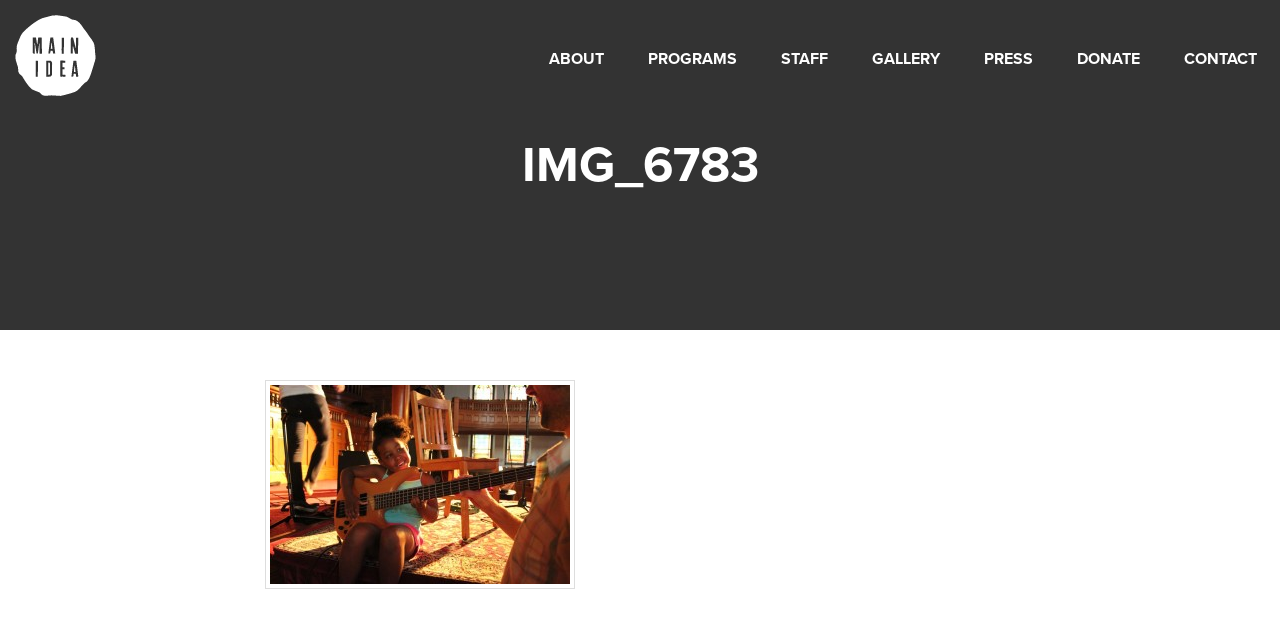

--- FILE ---
content_type: text/html; charset=UTF-8
request_url: https://www.mainidea.org/gallery/img_6783/
body_size: 7824
content:
<!doctype html>
<html class="no-js" lang="en-US">
<head>
  <meta charset="utf-8">
  <meta http-equiv="X-UA-Compatible" content="IE=edge">
  <title>IMG_6783 - Main IDEA</title>
  <meta name="viewport" content="width=device-width, initial-scale=1, maximum-scale=1">

  <meta name='robots' content='index, follow, max-image-preview:large, max-snippet:-1, max-video-preview:-1' />
	<style>img:is([sizes="auto" i], [sizes^="auto," i]) { contain-intrinsic-size: 3000px 1500px }</style>
	
	<!-- This site is optimized with the Yoast SEO plugin v26.6 - https://yoast.com/wordpress/plugins/seo/ -->
	<link rel="canonical" href="https://www.mainidea.org/gallery/img_6783/" />
	<meta property="og:locale" content="en_US" />
	<meta property="og:type" content="article" />
	<meta property="og:title" content="IMG_6783 - Main IDEA" />
	<meta property="og:url" content="https://www.mainidea.org/gallery/img_6783/" />
	<meta property="og:site_name" content="Main IDEA" />
	<meta property="og:image" content="https://www.mainidea.org/gallery/img_6783" />
	<meta property="og:image:width" content="1280" />
	<meta property="og:image:height" content="853" />
	<meta property="og:image:type" content="image/jpeg" />
	<script type="application/ld+json" class="yoast-schema-graph">{"@context":"https://schema.org","@graph":[{"@type":"WebPage","@id":"https://www.mainidea.org/gallery/img_6783/","url":"https://www.mainidea.org/gallery/img_6783/","name":"IMG_6783 - Main IDEA","isPartOf":{"@id":"https://www.mainidea.org/#website"},"primaryImageOfPage":{"@id":"https://www.mainidea.org/gallery/img_6783/#primaryimage"},"image":{"@id":"https://www.mainidea.org/gallery/img_6783/#primaryimage"},"thumbnailUrl":"https://www.mainidea.org/wp-content/uploads/2014/08/IMG_6783.jpg","datePublished":"2014-09-02T17:54:31+00:00","breadcrumb":{"@id":"https://www.mainidea.org/gallery/img_6783/#breadcrumb"},"inLanguage":"en-US","potentialAction":[{"@type":"ReadAction","target":["https://www.mainidea.org/gallery/img_6783/"]}]},{"@type":"ImageObject","inLanguage":"en-US","@id":"https://www.mainidea.org/gallery/img_6783/#primaryimage","url":"https://www.mainidea.org/wp-content/uploads/2014/08/IMG_6783.jpg","contentUrl":"https://www.mainidea.org/wp-content/uploads/2014/08/IMG_6783.jpg","width":1280,"height":853},{"@type":"BreadcrumbList","@id":"https://www.mainidea.org/gallery/img_6783/#breadcrumb","itemListElement":[{"@type":"ListItem","position":1,"name":"Home","item":"https://www.mainidea.org/"},{"@type":"ListItem","position":2,"name":"Gallery","item":"https://www.mainidea.org/gallery/"},{"@type":"ListItem","position":3,"name":"IMG_6783"}]},{"@type":"WebSite","@id":"https://www.mainidea.org/#website","url":"https://www.mainidea.org/","name":"Main IDEA","description":"Main IDEA empowers youth by providing quality accessible arts programs to under-resourced communities.","potentialAction":[{"@type":"SearchAction","target":{"@type":"EntryPoint","urlTemplate":"https://www.mainidea.org/?s={search_term_string}"},"query-input":{"@type":"PropertyValueSpecification","valueRequired":true,"valueName":"search_term_string"}}],"inLanguage":"en-US"}]}</script>
	<!-- / Yoast SEO plugin. -->


<link rel='dns-prefetch' href='//www.mainidea.org' />
<link rel='dns-prefetch' href='//ajax.googleapis.com' />
<link rel='dns-prefetch' href='//stats.wp.com' />
<link rel='dns-prefetch' href='//v0.wordpress.com' />
		<!-- This site uses the Google Analytics by MonsterInsights plugin v9.11.0 - Using Analytics tracking - https://www.monsterinsights.com/ -->
		<!-- Note: MonsterInsights is not currently configured on this site. The site owner needs to authenticate with Google Analytics in the MonsterInsights settings panel. -->
					<!-- No tracking code set -->
				<!-- / Google Analytics by MonsterInsights -->
		<script type="text/javascript">
/* <![CDATA[ */
window._wpemojiSettings = {"baseUrl":"https:\/\/s.w.org\/images\/core\/emoji\/15.0.3\/72x72\/","ext":".png","svgUrl":"https:\/\/s.w.org\/images\/core\/emoji\/15.0.3\/svg\/","svgExt":".svg","source":{"concatemoji":"https:\/\/www.mainidea.org\/wp-includes\/js\/wp-emoji-release.min.js?ver=6.7.4"}};
/*! This file is auto-generated */
!function(i,n){var o,s,e;function c(e){try{var t={supportTests:e,timestamp:(new Date).valueOf()};sessionStorage.setItem(o,JSON.stringify(t))}catch(e){}}function p(e,t,n){e.clearRect(0,0,e.canvas.width,e.canvas.height),e.fillText(t,0,0);var t=new Uint32Array(e.getImageData(0,0,e.canvas.width,e.canvas.height).data),r=(e.clearRect(0,0,e.canvas.width,e.canvas.height),e.fillText(n,0,0),new Uint32Array(e.getImageData(0,0,e.canvas.width,e.canvas.height).data));return t.every(function(e,t){return e===r[t]})}function u(e,t,n){switch(t){case"flag":return n(e,"\ud83c\udff3\ufe0f\u200d\u26a7\ufe0f","\ud83c\udff3\ufe0f\u200b\u26a7\ufe0f")?!1:!n(e,"\ud83c\uddfa\ud83c\uddf3","\ud83c\uddfa\u200b\ud83c\uddf3")&&!n(e,"\ud83c\udff4\udb40\udc67\udb40\udc62\udb40\udc65\udb40\udc6e\udb40\udc67\udb40\udc7f","\ud83c\udff4\u200b\udb40\udc67\u200b\udb40\udc62\u200b\udb40\udc65\u200b\udb40\udc6e\u200b\udb40\udc67\u200b\udb40\udc7f");case"emoji":return!n(e,"\ud83d\udc26\u200d\u2b1b","\ud83d\udc26\u200b\u2b1b")}return!1}function f(e,t,n){var r="undefined"!=typeof WorkerGlobalScope&&self instanceof WorkerGlobalScope?new OffscreenCanvas(300,150):i.createElement("canvas"),a=r.getContext("2d",{willReadFrequently:!0}),o=(a.textBaseline="top",a.font="600 32px Arial",{});return e.forEach(function(e){o[e]=t(a,e,n)}),o}function t(e){var t=i.createElement("script");t.src=e,t.defer=!0,i.head.appendChild(t)}"undefined"!=typeof Promise&&(o="wpEmojiSettingsSupports",s=["flag","emoji"],n.supports={everything:!0,everythingExceptFlag:!0},e=new Promise(function(e){i.addEventListener("DOMContentLoaded",e,{once:!0})}),new Promise(function(t){var n=function(){try{var e=JSON.parse(sessionStorage.getItem(o));if("object"==typeof e&&"number"==typeof e.timestamp&&(new Date).valueOf()<e.timestamp+604800&&"object"==typeof e.supportTests)return e.supportTests}catch(e){}return null}();if(!n){if("undefined"!=typeof Worker&&"undefined"!=typeof OffscreenCanvas&&"undefined"!=typeof URL&&URL.createObjectURL&&"undefined"!=typeof Blob)try{var e="postMessage("+f.toString()+"("+[JSON.stringify(s),u.toString(),p.toString()].join(",")+"));",r=new Blob([e],{type:"text/javascript"}),a=new Worker(URL.createObjectURL(r),{name:"wpTestEmojiSupports"});return void(a.onmessage=function(e){c(n=e.data),a.terminate(),t(n)})}catch(e){}c(n=f(s,u,p))}t(n)}).then(function(e){for(var t in e)n.supports[t]=e[t],n.supports.everything=n.supports.everything&&n.supports[t],"flag"!==t&&(n.supports.everythingExceptFlag=n.supports.everythingExceptFlag&&n.supports[t]);n.supports.everythingExceptFlag=n.supports.everythingExceptFlag&&!n.supports.flag,n.DOMReady=!1,n.readyCallback=function(){n.DOMReady=!0}}).then(function(){return e}).then(function(){var e;n.supports.everything||(n.readyCallback(),(e=n.source||{}).concatemoji?t(e.concatemoji):e.wpemoji&&e.twemoji&&(t(e.twemoji),t(e.wpemoji)))}))}((window,document),window._wpemojiSettings);
/* ]]> */
</script>
<style id='wp-emoji-styles-inline-css' type='text/css'>

	img.wp-smiley, img.emoji {
		display: inline !important;
		border: none !important;
		box-shadow: none !important;
		height: 1em !important;
		width: 1em !important;
		margin: 0 0.07em !important;
		vertical-align: -0.1em !important;
		background: none !important;
		padding: 0 !important;
	}
</style>
<link rel='stylesheet' id='mediaelement-css' href='https://www.mainidea.org/wp-includes/js/mediaelement/mediaelementplayer-legacy.min.css?ver=4.2.17' type='text/css' media='all' />
<link rel='stylesheet' id='wp-mediaelement-css' href='https://www.mainidea.org/wp-includes/js/mediaelement/wp-mediaelement.min.css?ver=6.7.4' type='text/css' media='all' />
<style id='jetpack-sharing-buttons-style-inline-css' type='text/css'>
.jetpack-sharing-buttons__services-list{display:flex;flex-direction:row;flex-wrap:wrap;gap:0;list-style-type:none;margin:5px;padding:0}.jetpack-sharing-buttons__services-list.has-small-icon-size{font-size:12px}.jetpack-sharing-buttons__services-list.has-normal-icon-size{font-size:16px}.jetpack-sharing-buttons__services-list.has-large-icon-size{font-size:24px}.jetpack-sharing-buttons__services-list.has-huge-icon-size{font-size:36px}@media print{.jetpack-sharing-buttons__services-list{display:none!important}}.editor-styles-wrapper .wp-block-jetpack-sharing-buttons{gap:0;padding-inline-start:0}ul.jetpack-sharing-buttons__services-list.has-background{padding:1.25em 2.375em}
</style>
<link rel='stylesheet' id='roots_css-css' href='https://www.mainidea.org/wp-content/themes/roots/assets/css/main.min.css?d1b89f5057f05753a826144f3723d068' type='text/css' media='all' />
<script type="text/javascript" src="https://www.mainidea.org/wp-content/themes/roots/assets/js/vendor/modernizr.min.js" id="modernizr-js"></script>
<script type="text/javascript" src="//ajax.googleapis.com/ajax/libs/jquery/1.11.1/jquery.min.js" id="jquery-js"></script>
<link rel="https://api.w.org/" href="https://www.mainidea.org/wp-json/" /><link rel="alternate" title="JSON" type="application/json" href="https://www.mainidea.org/wp-json/wp/v2/media/178" /><link rel="EditURI" type="application/rsd+xml" title="RSD" href="https://www.mainidea.org/xmlrpc.php?rsd" />
<meta name="generator" content="WordPress 6.7.4" />
<link rel='shortlink' href='https://www.mainidea.org/?p=178' />
<link rel="alternate" title="oEmbed (JSON)" type="application/json+oembed" href="https://www.mainidea.org/wp-json/oembed/1.0/embed?url=https%3A%2F%2Fwww.mainidea.org%2Fgallery%2Fimg_6783%2F" />
<link rel="alternate" title="oEmbed (XML)" type="text/xml+oembed" href="https://www.mainidea.org/wp-json/oembed/1.0/embed?url=https%3A%2F%2Fwww.mainidea.org%2Fgallery%2Fimg_6783%2F&#038;format=xml" />
	<style>img#wpstats{display:none}</style>
		<script>window.jQuery || document.write('<script src="https://www.mainidea.org/wp-content/themes/roots/assets/vendor/jquery/dist/jquery.min.js?1.11.1"><\/script>')</script>
<link rel="icon" href="https://www.mainidea.org/wp-content/uploads/2020/11/cropped-logo-magenta-watercolor-4-e1605227784284-32x32.png" sizes="32x32" />
<link rel="icon" href="https://www.mainidea.org/wp-content/uploads/2020/11/cropped-logo-magenta-watercolor-4-e1605227784284-192x192.png" sizes="192x192" />
<link rel="apple-touch-icon" href="https://www.mainidea.org/wp-content/uploads/2020/11/cropped-logo-magenta-watercolor-4-e1605227784284-180x180.png" />
<meta name="msapplication-TileImage" content="https://www.mainidea.org/wp-content/uploads/2020/11/cropped-logo-magenta-watercolor-4-e1605227784284-270x270.png" />

  <link rel="alternate" type="application/rss+xml" title="Main IDEA Feed" href="https://www.mainidea.org/feed/">
  <script type="text/javascript" src="//use.typekit.net/opa3ijb.js"></script>
  <script type="text/javascript">try{Typekit.load();}catch(e){}</script>
</head>
<body class="attachment attachment-template-default attachmentid-178 attachment-jpeg interior">
  <nav class="navigation">
    <a class="brandmark brandmark-navigation" href="https://www.mainidea.org/">
      <img src="https://www.mainidea.org/wp-content/themes/roots/assets/svg/logo.svg" alt="Main Idea" width="81" height="82">
    </a>
    <ul id="menu-menu-1" class="nav"><li class="dropdown menu-about"><a data-toggle="dropdown" data-target="#" href="https://www.mainidea.org/">About <b class="caret"></b></a> <span class="nav-dropdown-toggle"></span>
<ul class="dropdown-menu">
	<li class="menu-vision-mission-values"><a href="https://www.mainidea.org/vision-mission-values/">Vision, Mission, Values</a></li>
	<li class="menu-testimonials"><a href="https://www.mainidea.org/testimonials/">Testimonials</a></li>
</ul>
</li>
<li class="dropdown menu-programs"><a data-toggle="dropdown" data-target="#" href="https://www.mainidea.org/home/our-programs/">Programs <b class="caret"></b></a> <span class="nav-dropdown-toggle"></span>
<ul class="dropdown-menu">
	<li class="menu-after-school-arts-club"><a href="https://www.mainidea.org/afterschool/">After School Arts Club</a></li>
	<li class="menu-dance-intensives"><a href="https://www.mainidea.org/home/our-programs/danceintensive/">Dance Intensives</a></li>
	<li class="menu-teen-open-mic-nights"><a href="https://www.mainidea.org/teen-open-mic-nights/">Teen Open Mic Nights</a></li>
	<li class="menu-public-art-youth-council"><a href="https://www.mainidea.org/youthartmurals/">Public Art Youth Council</a></li>
</ul>
</li>
<li class="dropdown menu-staff"><a data-toggle="dropdown" data-target="#" href="https://www.mainidea.org/staff/">Staff <b class="caret"></b></a> <span class="nav-dropdown-toggle"></span>
<ul class="dropdown-menu">
	<li class="menu-executive-director"><a href="https://www.mainidea.org/staff/executive-director/">Executive Director</a></li>
	<li class="menu-board-of-directors"><a href="https://www.mainidea.org/staff/board/">Board of Directors</a></li>
	<li class="menu-resident-artists"><a href="https://www.mainidea.org/residentartists/">Resident Artists</a></li>
	<li class="menu-internships"><a href="https://www.mainidea.org/staff/internship/">Internships</a></li>
	<li class="menu-volunteers"><a href="https://www.mainidea.org/volunteers/">Volunteers</a></li>
</ul>
</li>
<li class="menu-gallery"><a href="https://www.mainidea.org/gallery/">Gallery</a></li>
<li class="menu-press"><a href="https://www.mainidea.org/press/">Press</a></li>
<li class="dropdown menu-donate"><a data-toggle="dropdown" data-target="#" href="https://www.mainidea.org/donate/">Donate <b class="caret"></b></a> <span class="nav-dropdown-toggle"></span>
<ul class="dropdown-menu">
	<li class="menu-sponsors"><a href="https://www.mainidea.org/sponsors/">Sponsors</a></li>
	<li class="menu-fundraisers"><a href="https://www.mainidea.org/donate/fundraisers/">Fundraisers</a></li>
</ul>
</li>
<li class="dropdown menu-contact"><a data-toggle="dropdown" data-target="#" href="https://www.mainidea.org/contact/">Contact <b class="caret"></b></a> <span class="nav-dropdown-toggle"></span>
<ul class="dropdown-menu">
	<li class="menu-partner-request"><a href="https://www.mainidea.org/partner-request/">Partner Request</a></li>
</ul>
</li>
</ul>  </nav>

  <div class="nav-toggle-wrap">
    <button class="nav-toggle">
      <span class="line line-one"></span>
      <span class="line line-two"></span>
      <span class="line line-three"></span>
    </button>
  </div>

  <a class="brandmark" href="https://www.mainidea.org/">
    <img src="https://www.mainidea.org/wp-content/themes/roots/assets/svg/logo.svg" alt="Main Idea" width="81" height="82" />
  </a>

  <div id="page-wrap">
    
<header class="banner" role="banner">
  
  <div class="banner-inner-wrap">

    
<div class="container-fluid flex-container flex-align-items-center title-row" >
  <h1 class="banner-content banner-header">
    IMG_6783  </h1>
</div>

  </div>
</header>

    <div class="main-content">
        
<div class="container"><div class="row">
  <main class="content col-md-8 col-md-offset-2 col-sm-12 col-sm-offset-0" role="main">
    <p class="attachment"><a class="thumbnail img-thumbnail" href='https://www.mainidea.org/wp-content/uploads/2014/08/IMG_6783.jpg'><img fetchpriority="high" decoding="async" width="300" height="199" src="https://www.mainidea.org/wp-content/uploads/2014/08/IMG_6783-300x199.jpg" class="attachment-medium size-medium" alt="" srcset="https://www.mainidea.org/wp-content/uploads/2014/08/IMG_6783-300x199.jpg 300w, https://www.mainidea.org/wp-content/uploads/2014/08/IMG_6783-1024x682.jpg 1024w, https://www.mainidea.org/wp-content/uploads/2014/08/IMG_6783.jpg 1280w" sizes="(max-width: 300px) 100vw, 300px" data-attachment-id="178" data-permalink="https://www.mainidea.org/gallery/img_6783/" data-orig-file="https://www.mainidea.org/wp-content/uploads/2014/08/IMG_6783.jpg" data-orig-size="1280,853" data-comments-opened="0" data-image-meta="{&quot;aperture&quot;:&quot;3.5&quot;,&quot;credit&quot;:&quot;&quot;,&quot;camera&quot;:&quot;Canon EOS REBEL T2i&quot;,&quot;caption&quot;:&quot;&quot;,&quot;created_timestamp&quot;:&quot;1310732115&quot;,&quot;copyright&quot;:&quot;&quot;,&quot;focal_length&quot;:&quot;18&quot;,&quot;iso&quot;:&quot;3200&quot;,&quot;shutter_speed&quot;:&quot;0.033333333333333&quot;,&quot;title&quot;:&quot;&quot;}" data-image-title="IMG_6783" data-image-description="" data-image-caption="" data-medium-file="https://www.mainidea.org/wp-content/uploads/2014/08/IMG_6783-300x199.jpg" data-large-file="https://www.mainidea.org/wp-content/uploads/2014/08/IMG_6783-1024x682.jpg" /></a></p>
    

      </main>

  </div></div>    </div>

  </div> 
  <footer class="content-info" role="contentinfo">
  <div class="container-fluid">
    <div class="row">
      <div class="col-sm-12">
        <section class="widget_text widget custom_html-3 widget_custom_html"><div class="textwidget custom-html-widget"></div></section>      </div>
    </div>


    <div class="row slogan">
      <div class="col-sm-12 col-md-8 col-md-offset-2 text-center">
        Main IDEA empowers youth by providing quality accessible arts programs to under-resourced communities.      </div>
    </div>

    <div class="row">
      <div class="col-sm-12">
        <div class="social text-center">
          <a href="https://www.facebook.com/mainideama" target="_blank">
            <svg version="1.1" id="Layer_1" xmlns="http://www.w3.org/2000/svg" xmlns:xlink="http://www.w3.org/1999/xlink" x="0px" y="0px"
                 viewBox="0 0 56.7 56.7" enable-background="new 0 0 56.7 56.7" xml:space="preserve">
<path fill="#5C5C5C" d="M28.3,5.2c-13.6,0-24.6,11-24.6,24.6c0,13.6,11,24.6,24.6,24.6S53,43.4,53,29.8C53,16.2,41.9,5.2,28.3,5.2z
	 M34.9,29.7h-4.3c0,6.8,0,15.2,0,15.2h-6.3c0,0,0-8.3,0-15.2h-3v-5.4h3v-3.5c0-2.5,1.2-6.4,6.4-6.4l4.7,0v5.2c0,0-2.8,0-3.4,0
	c-0.6,0-1.3,0.3-1.3,1.5v3.2h4.8L34.9,29.7z"/>
</svg>
          </a>

          <a href="//www.youtube.com/user/mainideaworcesterma" target="_blank">
            <svg version="1.1" id="Layer_1" xmlns="http://www.w3.org/2000/svg" xmlns:xlink="http://www.w3.org/1999/xlink" x="0px" y="0px"
                 viewBox="0 0 56.7 56.7" enable-background="new 0 0 56.7 56.7" xml:space="preserve">
              <g>
                <polygon fill="#5C5C5C" points="17.8,31.9 19.6,31.9 19.6,40.7 21.3,40.7 21.3,31.9 23.1,31.9 23.1,30.3 17.8,30.3 	"/>
                <path fill="#5C5C5C" d="M28.4,24.5c0.2,0,0.4-0.1,0.6-0.2c0.1-0.1,0.2-0.3,0.2-0.5v-4.6c0-0.2-0.1-0.3-0.2-0.4
                  c-0.1-0.1-0.3-0.2-0.6-0.2c-0.2,0-0.4,0.1-0.5,0.2c-0.1,0.1-0.2,0.3-0.2,0.4v4.6c0,0.2,0.1,0.4,0.2,0.5
                  C28,24.4,28.2,24.5,28.4,24.5z"/>
                <path fill="#5C5C5C" d="M32.2,33c-0.2,0-0.5,0.1-0.7,0.2c-0.2,0.1-0.4,0.3-0.7,0.5v-3.3h-1.5v10.4h1.5v-0.6
                  c0.2,0.2,0.4,0.4,0.7,0.5c0.2,0.1,0.5,0.2,0.8,0.2c0.5,0,0.8-0.1,1-0.4c0.2-0.3,0.4-0.7,0.4-1.2v-4.2c0-0.6-0.1-1.1-0.4-1.4
                  C33.1,33.1,32.7,33,32.2,33z M32.1,38.9c0,0.2,0,0.4-0.1,0.5c-0.1,0.1-0.2,0.2-0.4,0.2c-0.1,0-0.2,0-0.4-0.1
                  c-0.1-0.1-0.2-0.1-0.4-0.3v-4.8c0.1-0.1,0.2-0.2,0.3-0.2c0.1-0.1,0.2-0.1,0.3-0.1c0.2,0,0.4,0.1,0.5,0.2c0.1,0.1,0.2,0.3,0.2,0.6
                  V38.9z"/>
                <path fill="#5C5C5C" d="M26.6,38.9c-0.1,0.2-0.3,0.3-0.5,0.4c-0.2,0.1-0.3,0.2-0.4,0.2c-0.1,0-0.2,0-0.3-0.1
                  c-0.1-0.1-0.1-0.2-0.1-0.4v-5.9h-1.5v6.4c0,0.5,0.1,0.8,0.3,1c0.2,0.2,0.4,0.3,0.8,0.3c0.3,0,0.6-0.1,0.9-0.2
                  c0.3-0.2,0.6-0.4,0.9-0.7v0.8h1.5v-7.6h-1.5L26.6,38.9L26.6,38.9z"/>
                <path fill="#5C5C5C" d="M28.3,5.2c-13.6,0-24.6,11-24.6,24.6c0,13.6,11,24.6,24.6,24.6S53,43.4,53,29.8C53,16.2,41.9,5.2,28.3,5.2z
                   M32.3,17.3H34v6.5c0,0.2,0,0.3,0.1,0.4c0.1,0.1,0.2,0.1,0.3,0.1c0.1,0,0.3-0.1,0.5-0.2c0.2-0.1,0.4-0.3,0.5-0.5v-6.4h1.7v8.4h-1.7
                  v-0.9c-0.3,0.3-0.6,0.6-1,0.8c-0.3,0.2-0.7,0.3-1,0.3c-0.4,0-0.7-0.1-0.9-0.4c-0.2-0.2-0.3-0.6-0.3-1.1
                  C32.3,24.4,32.3,17.3,32.3,17.3z M25.9,19.2c0-0.6,0.2-1.2,0.7-1.6c0.5-0.4,1.1-0.6,1.9-0.6c0.7,0,1.3,0.2,1.8,0.6
                  c0.5,0.4,0.7,0.9,0.7,1.6v4.4c0,0.7-0.2,1.3-0.7,1.7c-0.4,0.4-1.1,0.6-1.8,0.6c-0.8,0-1.4-0.2-1.8-0.6c-0.5-0.4-0.7-1-0.7-1.7
                  L25.9,19.2L25.9,19.2z M21.2,14.3l1.3,4.6h0.1l1.2-4.6h2L23.5,21v4.7h-1.9v-4.5l-2.3-6.9H21.2z M43.8,38.4c0,3-2.5,5.5-5.5,5.5
                  H19.1c-3,0-5.5-2.5-5.5-5.5v-4.4c0-3,2.5-5.5,5.5-5.5h19.2c3,0,5.5,2.5,5.5,5.5V38.4z"/>
                <path fill="#5C5C5C" d="M36.8,32.9c-0.7,0-1.2,0.2-1.7,0.6c-0.4,0.4-0.7,1-0.7,1.6v3.4c0,0.7,0.2,1.3,0.6,1.7
                  c0.4,0.4,0.9,0.6,1.6,0.6c0.8,0,1.3-0.2,1.7-0.6c0.4-0.4,0.6-1,0.6-1.8v-0.4h-1.6v0.3c0,0.5-0.1,0.7-0.2,0.9s-0.3,0.2-0.5,0.2
                  c-0.2,0-0.4-0.1-0.5-0.2c-0.1-0.2-0.1-0.4-0.1-0.8v-1.4H39v-2c0-0.7-0.2-1.3-0.6-1.7C38.1,33.1,37.5,32.9,36.8,32.9z M37.4,35.9
                  h-1.3v-0.8c0-0.3,0-0.6,0.2-0.7c0.1-0.1,0.3-0.2,0.5-0.2c0.2,0,0.4,0.1,0.5,0.2c0.1,0.1,0.2,0.4,0.2,0.7L37.4,35.9L37.4,35.9z"/>
              </g>
            </svg>
          </a>

          <a href="//www.twitter.com/mainideama" target="_blank">
            <svg version="1.1" id="Layer_1" xmlns="http://www.w3.org/2000/svg" xmlns:xlink="http://www.w3.org/1999/xlink" x="0px" y="0px"
                 viewBox="0 0 56.7 56.7" enable-background="new 0 0 56.7 56.7" xml:space="preserve">
              <path fill="#5C5C5C" d="M28.3,5.2c-13.6,0-24.6,11-24.6,24.6c0,13.6,11,24.6,24.6,24.6S53,43.4,53,29.8C53,16.2,41.9,5.2,28.3,5.2z
                 M40.8,24.8c0,0.3,0,0.5,0,0.8c0,8.2-6.2,17.7-17.7,17.7c-3.5,0-6.8-1-9.5-2.8c0.5,0.1,1,0.1,1.5,0.1c2.9,0,5.6-1,7.7-2.7
                c-2.7-0.1-5-1.8-5.8-4.3c0.4,0.1,0.8,0.1,1.2,0.1c0.6,0,1.1-0.1,1.6-0.2c-2.8-0.6-5-3.1-5-6.1c0,0,0-0.1,0-0.1
                c0.8,0.5,1.8,0.7,2.8,0.8c-1.7-1.1-2.8-3-2.8-5.2c0-1.1,0.3-2.2,0.8-3.1c3.1,3.8,7.6,6.2,12.8,6.5c-0.1-0.5-0.2-0.9-0.2-1.4
                c0-3.4,2.8-6.2,6.2-6.2c1.8,0,3.4,0.8,4.5,2c1.4-0.3,2.7-0.8,3.9-1.5c-0.5,1.5-1.4,2.7-2.7,3.4c1.3-0.1,2.5-0.5,3.6-1
                C43,22.8,42,23.9,40.8,24.8z"/>
            </svg>
          </a>

          <a href="//www.instagram.com/mainideama" target="_blank">
            <svg version="1.1" id="Layer_1" xmlns="http://www.w3.org/2000/svg" xmlns:xlink="http://www.w3.org/1999/xlink" x="0px" y="0px"
                 viewBox="0 0 56.7 56.7" enable-background="new 0 0 56.7 56.7" xml:space="preserve">
              <g>
                <polygon fill="#5C5C5C" points="38.5,24.4 38.5,20.4 38.5,19.9 37.9,19.9 34,19.9 34,24.4   "/>
                <path fill="#5C5C5C" d="M28.2,34.9c2.6,0,4.7-2.1,4.7-4.7c0-1-0.3-2-0.9-2.7c-0.9-1.2-2.2-2-3.8-2s-3,0.8-3.8,2
                  c-0.6,0.8-0.9,1.7-0.9,2.7C23.5,32.8,25.6,34.9,28.2,34.9z"/>
                <path fill="#5C5C5C" d="M28.3,5.2c-13.6,0-24.6,11-24.6,24.6s11,24.6,24.6,24.6c13.6,0,24.6-11,24.6-24.6S41.9,5.2,28.3,5.2z
                   M41.6,27.4v11c0,2.9-2.3,5.2-5.2,5.2H20c-2.9,0-5.2-2.3-5.2-5.2v-11v-5.5c0-2.9,2.3-5.2,5.2-5.2h16.4c2.9,0,5.2,2.3,5.2,5.2
                  C41.6,21.9,41.6,27.4,41.6,27.4z"/>
                <path fill="#5C5C5C" d="M35.5,30.2c0,4-3.3,7.3-7.3,7.3s-7.3-3.3-7.3-7.3c0-1,0.2-1.9,0.5-2.7h-4v11c0,1.4,1.1,2.6,2.6,2.6h16.4
                  c1.4,0,2.6-1.2,2.6-2.6v-11h-4C35.3,28.3,35.5,29.2,35.5,30.2z"/>
              </g>
            </svg>
          </a>
        </div>
      </div>
    </div>

    <div class="row copyright">
      <div class="col-sm-12 text-center">
        <p>&copy; 2026 Main IDEA. All rights Reserved.</p>
        <p>Website by <a href="https://www.anchour.com" target="_blank">Anchour</a>.</p>
      </div>
    </div>
  </div>
</footer>

<script type="text/javascript" src="https://www.mainidea.org/wp-content/themes/roots/assets/js/scripts.min.js?9ae2e847f841757673647fda09698edc" id="roots_js-js"></script>
<script type="text/javascript" id="jetpack-stats-js-before">
/* <![CDATA[ */
_stq = window._stq || [];
_stq.push([ "view", JSON.parse("{\"v\":\"ext\",\"blog\":\"81499364\",\"post\":\"178\",\"tz\":\"0\",\"srv\":\"www.mainidea.org\",\"j\":\"1:15.3.1\"}") ]);
_stq.push([ "clickTrackerInit", "81499364", "178" ]);
/* ]]> */
</script>
<script type="text/javascript" src="https://stats.wp.com/e-202604.js" id="jetpack-stats-js" defer="defer" data-wp-strategy="defer"></script>

  <a class="back-to-top" href="#top"><i class="fa fa-arrow-up fa-2x"></i></a>

</body>
</html>


--- FILE ---
content_type: text/javascript
request_url: https://www.mainidea.org/wp-content/themes/roots/assets/js/vendor/modernizr.min.js
body_size: -275
content:
/* Modernizr (Custom Build) | MIT & BSD
 * Build: http://modernizr.com/download/#-shiv-load-cssclasses-flexbox-svg-touch
 */
;;

--- FILE ---
content_type: image/svg+xml
request_url: https://www.mainidea.org/wp-content/themes/roots/assets/svg/logo.svg
body_size: 2170
content:
<?xml version="1.0" encoding="utf-8"?>
<!-- Generator: Adobe Illustrator 18.0.0, SVG Export Plug-In . SVG Version: 6.00 Build 0)  -->
<!DOCTYPE svg PUBLIC "-//W3C//DTD SVG 1.1//EN" "http://www.w3.org/Graphics/SVG/1.1/DTD/svg11.dtd">
<svg version="1.1" id="Layer_1" xmlns="http://www.w3.org/2000/svg" xmlns:xlink="http://www.w3.org/1999/xlink" x="0px" y="0px"
	 viewBox="0 0 500 500" enable-background="new 0 0 500 500" xml:space="preserve">
<g>
	<path fill="#FFFFFF" d="M225.8,170.5l-0.7,0.8c-1.3,9.8-2.4,19.8-3.5,29.7c-0.4,2.3-0.7,4.2-0.7,6.5c-0.4,0.4,0.6,1.1,0.7,1.1
		l8.2,0.8c0.7,0,1.1-1.1,1.1-1.6c0-4.7-1.6-9.8-1.6-13.6C228.7,188,228.5,171.8,225.8,170.5z"/>
	<path fill="#FFFFFF" d="M234.8,161.8c-0.9,0-1.1,0.3-1.1,0.7c0,0.9,0,1.1,0.7,1.1c0.8,0,1.1-0.7,1.1-1.6
		C235.5,161.8,235.2,161.8,234.8,161.8z"/>
	<path fill="#FFFFFF" d="M202.6,363.6c-0.9,0-1.1,0.4-1.1,0.8c0,0.7,0,1.1,0.7,1.1c0.9,0,1.1-0.8,1.1-1.6
		C203.3,363.6,203.1,363.6,202.6,363.6z"/>
	<path fill="#FFFFFF" d="M208.4,293.7c-0.9,0-2.3-0.4-2.7,1.1c0,4.4-0.4,68.1-0.4,72.5v0.4c0,1.4,1.6,1.8,2.7,1.8
		c4.2,0,7.1-1.6,7.9-5.7c0.3-3,0.3-49.7,0.3-52.7c0-4.5,0-7.5-0.3-12.4C215.5,295.1,211.8,293.7,208.4,293.7z"/>
	<path fill="#FFFFFF" d="M377.4,304.3c-0.9,0-1.1,0.3-1.1,0.7c0,0.8,0,1.1,0.7,1.1c0.8,0,1.1-0.7,1.1-1.6
		C378.1,304.3,377.8,304.3,377.4,304.3z"/>
	<path fill="#FFFFFF" d="M368.4,313.1l-0.7,0.8c-1.3,9.8-2.4,19.8-3.5,29.7c-0.4,2.3-0.7,4.2-0.7,6.5c-0.4,0.4,0.6,1.1,0.7,1.1
		l8.2,0.8c0.7,0,1.1-1.1,1.1-1.6c0-4.7-1.6-9.8-1.6-13.6C371.3,330.6,371,314.3,368.4,313.1z"/>
	<path fill="#FFFFFF" d="M495.3,241.7c-1.2-9.7-1.8-42.9-6.9-61.8c-5.1-18.9-32-50.5-34.1-54.4c-2.1-3.9-17.5-26.7-22.8-32.4
		c-5.3-5.8-23.3-33.3-25.4-35.6c-31.7-36-42.2-23-58.9-31.9c-2.2-1.2-15.7-8.8-26.4-14.3c-4.5-2.3-55.9-9.1-61.5-9.5
		c-5.5-0.5-25,1.7-28.4,1.7c-3.4,0-44.7,11.6-49.9,12.7c-47.8,10.2-121.8,79-133.3,92.8c-11.5,13.8-17.1,30.2-29.7,60.8
		c-12.7,30.6-6.4,46.7-6.8,51.8c-1.3,15.4-8.6,21.1-8.4,29.4c0.2,8.3,0.7,24.6,2.5,29.2c1.8,4.6,7.9,28.5,11.1,35.4
		c3.2,6.9,3.1,27.5,4.2,33.4c3.3,17.4,18.4,20.9,24.6,30.8c2.5,4,38.5,66.6,61.6,79.9c4,2.3,34.8,14.7,37.5,15.6
		c2.8,0.9,10.1,3.9,17.3,12.2c7.1,8.3,10.8,7.8,18.6,10.1c7.8,2.3,18.2,2.1,24.6,0c6.4-2.1,12.4-0.7,17.7-1.4
		c5.3-0.8,55.7,3.6,59.3,3.1c3.7-0.5,57.5-13.6,66.3-17.5c8.7-3.9,33-3.5,61.5-41.5c2.5-3.4,16.4-17.3,21.4-21.7
		c5.1-4.4,19.7-4,36.5-51.9c4.6-13.3,18.4-57.2,19.6-62.5c1.2-5.3,4.6-12.7,8.1-26.5C498.7,264.1,496.4,251.4,495.3,241.7z
		 M141.9,319.6c0,12.4-0.8,25-0.8,37.6c0,7.2-0.3,23.9-0.3,23.9l-0.9,0.7h-11.3l-0.7-0.7l-0.4-4.2v-16.7c0-25.9,0.4-50.4,0.4-76.3
		c0-0.4,0.7-1.6,1.1-1.6l11.3,0.4c0.7,0,1.1,0.7,1.6,1.4V319.6z M166.4,236.6c0,1.1-1.3,2.4-2,2.4H164c-1.6,0-9.7-0.4-11.4-0.4
		c-0.7-0.4-1.1-1.6-1.1-2.4v-55.7L151,175c0-0.4-0.4-0.4-0.7-0.4c-0.4,0-0.8,0-0.8,0.8c0,0.3-0.4,2-0.4,2.3
		c-1.6,12.6-3.4,25.6-4.9,38.1c-0.4,3.8-1.3,7.5-1.6,11.4c0,0.3-0.8,5.4-0.8,5.8l-0.4,2c0,0.3-0.4,2-0.4,2.3c0,0.4-0.7,0.8-0.7,0.8
		h-6.8l-0.7-0.8c-0.8-7.3-2.4-15.3-3.5-22.6c-1.6-11.9-3.5-22.5-5.5-34.6c-0.4-2,0-6.2-2.4-6.9l-0.4,0.7v3.8
		c0,18.9,1.3,37.4,1.3,56.1v4c-0.4,0.4-1.3,0.8-1.6,0.8l-9-0.4c-0.4,0-0.7-1.1-0.7-1.1c-0.4-0.9-0.8-3.5-0.8-4v-6.2
		c-0.4-24.3-0.4-48.3-0.9-72.6c0-1.1-0.3-10.6-0.3-11.7v-1.1c0-1.3,0.3-1.6,1.6-2c1.1,0,5.8-0.4,6.9-0.4h11l0.8,0.4
		c0.7,1.1,1.1,4.2,1.1,5.8c1.6,10.7,4,24,5.9,34.6c0.4,0.7,0.4,1.1,1.1,1.1c2.4,0,4.4-41.5,6.8-41.5h19.1c0.4,0,1.3,0.7,1.3,1.1
		l0.3,5.5l0.8,57.2c0.9,10.2,0.9,20.1,0.9,30.2V236.6z M228.9,362.5c0,5.6-0.6,12.3-9.3,16.8c-1.6,0.7-4.1,1.1-5.9,1.1
		c-1.1,0-6.5,0.3-7.5,0.3l-0.4,0.4l-2.3-0.4c-2.5,0.4-4.4,0.4-7.1,0.4h-2.5c-1.1-0.8-0.9-3-0.9-4.1c0-0.8-0.3-3.5-0.3-3.8V322
		c0-1.1-0.4-7.3-0.4-8.5v-31.1c0.4-0.4,1.1-0.7,1.6-0.7h19.8c2.3,0,5.2,0.3,7.4,1.4c1.1,0.4,2,1.6,2.7,2.3
		c4.1,4.5,5.4,10.5,5.4,16.4C229.1,305.6,228.9,352.2,228.9,362.5z M248.4,237.2c0,1.1-10.7,1.1-13.1,1.1c0,0-1.3-2.4-1.3-5.5
		c-0.3-3.2-0.3-12-2.7-12c-4.1,0-10.5-0.4-11.3-0.4c-3,4-0.1,17.1-4.7,17.1c-2.3,0.4-4.7,0.4-7.1,0.4c-0.7,0-1.7,0.3-2.3-0.7
		c0-4.4,1-8.9,1.6-13.3c3-27.7,7.1-52.8,10.2-80.4c0-1.8,0.7-4.4,1.8-4.4h15.7l0.7,0.8c3.3,22.2,5.2,41.5,8.2,63.7
		c0.3,1.6,1.8,16,2.3,17.5c0.4,4.7,0.8,8.9,1.6,13.6C248,236.2,248.7,237.1,248.4,237.2z M287.8,217.6c0-25.9,0.4-50.4,0.4-76.3
		c0-0.4,0.7-1.6,1.1-1.6l11.3,0.4c0.7,0,1.1,0.7,1.6,1.4V177c0,12.4-0.8,25-0.8,37.6c0,7.2-0.3,23.9-0.3,23.9l-0.8,0.7h-11.3
		l-0.7-0.7l-0.4-4.2V217.6z M309.2,381.6c-1.7,0-3.4-0.3-5.4-0.3c-0.7-0.3-1.8-1-1.8-0.7c0-0.1-0.9,0.1-1.4,0.3
		c-6.1,0.6-4.7-1.8-7.1-1.8c-0.7,1.1-8.1,2.3-10.5,2.3c-3,0-3-4.1-3-5.8v-93.8l0.7-0.4c8.9,0,23.2,0.1,28.7,0.9l0.8,0.7v10.3
		c-0.3,0.1-0.4,0.8-0.8,1.1h-16c-1.4,3.8-0.8,8.6-0.8,10.7c0,4.7-0.1,17.9,1.6,17.9h9.9c0.9,0,1.8,0,1.8,1v9.6
		c0,0.4-0.3,0.8-0.7,1.1c-3.4,0-6.8-0.3-10-0.3c-0.7,0-2.1,0.3-2.1,1.4v30c0,0.7,0,3,1.4,3.4c1.6,0,10.6,0.3,16.1,0.3l0.9,0.3v2.5
		C311.4,373.3,312.1,381.6,309.2,381.6z M344.5,237.8l-0.4-0.4l-0.4-1.1v-5.9c0.8-29.2,0.8-59.1,1.3-88.3c0-0.8,0.3-3.1,1.6-3.1
		c4.2,0,7.2,0.3,11.4,0.3c0.4,0,2.4,7.8,2.7,8.6l3.5,14.6c2.7,10.9,5.8,22.2,8.9,32.9c0.4,0.7,1.1,3.8,1.1,4.5c0,0.4,0.4,2,0.4,2.4
		c0,0.7,0.4,1.6,1.1,1.6c0.4,0,0.9,0,0.9-0.4v-10.5c0-1.6,0.4-15.4,0.4-17v-35.5l0.7-0.8h10.7c1.1,0,1.6,0.8,2,1.6v3.5
		c0,8.5-0.4,16.5-0.4,25c-0.4,20.5-1.1,68.1-1.1,68.1l-0.7,0.7h-16.2c0,0-0.9-0.7-1.1-1.1c-0.4-0.4-0.9-1.6-0.9-2
		c-2-8.2-3.8-16.1-6.2-23.9l-0.3-0.8c-0.9-1.6-4.4-18.2-5.5-18.2h-0.4l-0.3,0.4c-0.4,14-0.4,28.3-0.4,42.1c0,1.3-1.6,2.8-2.7,2.8
		H344.5z M391,379.8c0,1.1-10.7,1.1-13.1,1.1c0,0-1.3-2.4-1.3-5.5c-0.3-3.2-0.3-12-2.7-12c-4.1,0-10.5-0.4-11.3-0.4
		c-3,4-0.1,17.1-4.7,17.1c-2.3,0.4-4.7,0.4-7.1,0.4c-0.7,0-1.7,0.3-2.3-0.7c0-4.4,1-8.9,1.6-13.3c3-27.7,7.1-52.8,10.2-80.4
		c0-1.8,0.7-4.4,1.8-4.4h15.7l0.7,0.8c3.3,22.2,5.2,41.5,8.2,63.7c0.3,1.6,1.8,16,2.3,17.5c0.4,4.7,0.8,8.9,1.6,13.6
		C390.5,378.8,391.3,379.6,391,379.8z"/>
</g>
</svg>


--- FILE ---
content_type: text/javascript
request_url: https://www.mainidea.org/wp-content/themes/roots/assets/js/scripts.min.js?9ae2e847f841757673647fda09698edc
body_size: 803
content:
var delay=function(){var a=0;return function(b,c){clearTimeout(a),a=setTimeout(b,c)}}();!function(a){function b(b,c){this.$nav=a(b),this.$parent=this.$nav.parent(),this.$toggle=a(c.toggle),this.$wrap=a(c.wrapper),this.$window=a(window),this.$body=a("html, body"),this.options=c,this.$dropdowns=this.$nav.find(c.dropdownParentSelector),this.$toggle.on("click",a.proxy(this.toggle,this)),this.$parent.data("original-height",this.$nav.outerHeight()),this.resizeEvents().listenForDropdownEvents()}function c(c){return this.each(function(){var d={dropdownParentSelector:".dropdown",toggle:".nav-toggle",subnavToggle:".nav-dropdown-toggle",wrapper:"#page-wrap",maxHeight:330,dropdownMaxHeight:330};a.extend(d,c),new b(this,d)})}b.open=!1,b.prototype.toggle=function(){this.resetDropdowns();var a=this.open?0:Math.min(this.options.maxHeight,this.$window.height(),this.$nav.outerHeight());return this.$parent.css("max-height",a),this.open=!this.open,this.allowBodyScrolling(0===a),this},b.prototype.listenForDropdownEvents=function(){var b=this;return this.$dropdowns.each(this.setOriginalHeights).children(this.options.subnavToggle).on("click",function(){var c=a(this),d=c.closest("li"),e=d.children("ul");d.data("open",!d.data("open")).toggleClass("open").siblings("li").removeClass("open").removeAttr("style");var f=d.data("open")?Math.min(b.options.dropdownMaxHeight,e.outerHeight()):d.data("original-height"),g=d.data("open")?f+d.data("original-height"):f;d.css("max-height",g),e.css("max-height",f),d.data("open")||e.removeAttr("style")}),this},b.prototype.setOriginalHeights=function(){var b=a(this);b.data("original-height")||b.data("original-height",b.outerHeight())},b.prototype.allowBodyScrolling=function(a){var b=a?"auto":"hidden";return this.$body.css("overflow",b),this},b.prototype.resizeEvents=function(){var b=this;return this.$window.on("resize",function(){var c=a(this);delay(function(){c.outerWidth()>=768&&b.reset()},50)}),this},b.prototype.reset=function(){return this.$parent.removeAttr("style"),this.$wrap.removeAttr("style"),this.resetDropdowns(),this.allowBodyScrolling(!0),this.open=!1,this},b.prototype.resetDropdowns=function(){return this.$dropdowns.removeClass("open").removeAttr("style").data("open",!1),this},a.fn.mobileNav=c,a.fn.mobileNav.Constructor=b;var d=a.fn.mobileNav;a.fn.mobileNav.noConflict=function(){return a.fn.mobileNav=d,this}}(jQuery),function(a){function b(b){this.$nav=a(b),this.$window=a(window),this.$banner=a(".banner"),this.$body=a("body"),this.setScrollBreakpoint(),this.scrollEvent(),this.resizeEvent()}function c(){return this.each(function(){new b(this)})}b.prototype.resizeEvent=function(){var a=this;this.$window.on("resize orientationchange",function(){a.setScrollBreakpoint()})},b.prototype.scrollEvent=function(){var a=this;this.$window.on("scroll",function(){delay(a.checkPastBreakpoint(),10)})},b.prototype.setScrollBreakpoint=function(){var a=this.$body.hasClass("home")?225:75;this.breakpoint=this.$banner.outerHeight()-a},b.prototype.checkPastBreakpoint=function(){this.$window.scrollTop()>this.breakpoint?this.$nav.addClass("sticky in").removeClass("out"):this.$nav.removeClass("in")};var d=a.fn.stickyNav;a.fn.stickyNav=c,a.fn.stickyNav.Constructor=b,a.fn.stickyNav.noConflict=function(){return a.fn.stickyNav=d,this}}(jQuery),function(a){a(document).on("ready",function(){var b=a(".back-to-top"),c=a("html, body");b.on("click",function(a){a.preventDefault(),c.animate({scrollTop:0},200)}),a(".navigation").stickyNav(),a(".nav").mobileNav()})}(jQuery);